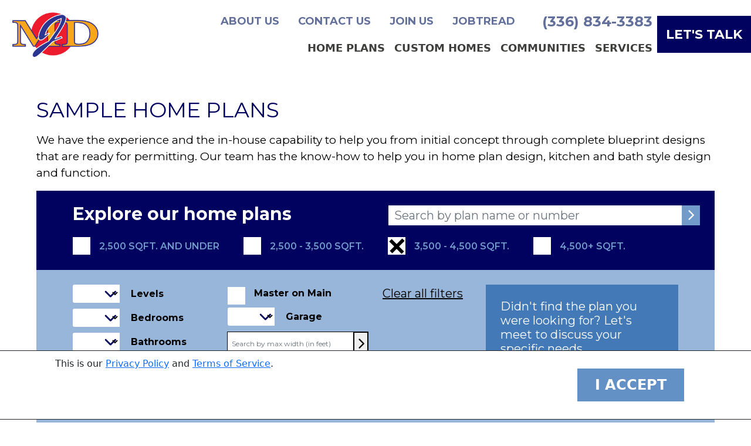

--- FILE ---
content_type: text/html; charset=utf-8
request_url: https://www.mjdevelopers.com/home-plans?keywords=&sqft%5B%5D=%5B3500%2C4500%5D&levels=Not+Selected&bedrooms=Not+Selected&bathrooms=Not+Selected&garage=Not+Selected&maxWidth=
body_size: 5929
content:
<!DOCTYPE html><html lang="en"><head>    <meta http-equiv="Content-Type" content="text/html; charset=UTF-8">    <meta charset="utf-8">    <title>Sample Home Plans</title>    <meta name="viewport" content="width=device-width, initial-scale=1, shrink-to-fit=no">    <meta name="developer" content="Atlantic Webworks">    <meta name=description content="Sample Home Plans, floor plans, custom home building plans in Greensboro, North Carolina.">    <meta name="robots" content="FOLLOW,INDEX">    <meta name="format-detection" content="telephone=no">    <link rel="icon" type="image/png" href="https://www.mjdevelopers.com/themes/mj/img/mjfavicon.ico">    <link rel="stylesheet" href="https://www.mjdevelopers.com/themes/mj/plugins/bootstrap5/scss/custom.css?4&142">
<link rel="stylesheet" href="https://www.mjdevelopers.com/themes/mj/plugins/owlcarousel/css/owl.carousel2.min.css?142">
<link rel="stylesheet" href="https://www.mjdevelopers.com/themes/mj/plugins/meanmenu/css/meanmenu.min.css?142">
<link rel="stylesheet" href="https://www.mjdevelopers.com/themes/mj/css/style.css?142">
<link rel="stylesheet" href="https://www.mjdevelopers.com/themes/mj/css/responsive.css?142">
        <script src="https://kit.fontawesome.com/80adea8c7f.js" crossorigin="anonymous"></script>    
<!-- Global site tag (gtag.js) - Google Analytics -->
<script async src="https://www.googletagmanager.com/gtag/js?id=UA-67091523-2"></script>
<script>
  window.dataLayer = window.dataLayer || [];
  function gtag(){dataLayer.push(arguments);}
  gtag('js', new Date());

  gtag('config', 'UA-67091523-2');
</script>
<!-- HEAD TAG CODE -->
<!-- Google tag (gtag.js) - Google Analytics -->
<script async src="https://www.googletagmanager.com/gtag/js?id=G-R9D79W1WDV"></script>
<script>
  window.dataLayer = window.dataLayer || [];
  function gtag(){dataLayer.push(arguments);}
  gtag('js', new Date());

  gtag('config', 'G-R9D79W1WDV');
</script>


    <script type="application/ld+json">        {            "@context": "https://schema.org",            "@type": "Organization",            "name": "M & J Developers",            "address": {                "@type": "PostalAddress",                "addressLocality": "Greensboro",                "addressRegion": "NC",                "postalCode": "27407",                "streetAddress": "3714 Alliance Drive Suite 300"            },            "telephone": "(336) 580-8499",            "logo": "https:\/\/www.mjdevelopers.com\/themes\/mj\/img\/logo.jpg",            "sameAs":[            ],            "url": "https:\/\/www.mjdevelopers.com"        }    </script></head><body>    <div id="mobile-menu" class="d-none">        <nav>            <ul class="levelTop nav" id="">
<li class="first nav-item dropdown">
<a class="nav-link dropdown-toggle" href="/home-plans" target="_self">Home Plans</a></li>
<li class="nav-item dropdown">
<a class="nav-link dropdown-toggle" href="/custom-homes" target="_self">Custom Homes</a><ul class="levelChild dropdown-menu" id="">
<li class="first">
<a class="nav-link dropdown-toggle" href="/gallery" target="_self">Gallery</a></li>
<li class="last">
<a class="nav-link dropdown-toggle" href="/3d-matterport-gallery" target="_self">3D Gallery</a></li>
</ul>
</li>
<li class="nav-item dropdown">
<a class="nav-link dropdown-toggle" href="/communities" target="_self">Communities</a><ul class="levelChild dropdown-menu" id="">
<li class="first">
<a class="nav-link dropdown-toggle" href="/belews-landing" target="_self">Belews Landing</a></li>
<li class="">
<a class="nav-link dropdown-toggle" href="/bowman-meadows" target="_self">Bowman Meadows</a></li>
<li class="">
<a class="nav-link dropdown-toggle" href="/brooke-meadows" target="_self">Brooke Meadows</a></li>
<li class="">
<a class="nav-link dropdown-toggle" href="/cobb-farm" target="_self">Cobb Farm</a></li>
<li class="">
<a class="nav-link dropdown-toggle" href="/fairgrove-meadows" target="_self">Fairgrove Meadows</a></li>
<li class="">
<a class="nav-link dropdown-toggle" href="/jessup-ridge" target="_self">Jessup Ridge</a></li>
<li class="">
<a class="nav-link dropdown-toggle" href="/madison-meadows" target="_self">Madison Meadows</a></li>
<li class="">
<a class="nav-link dropdown-toggle" href="/old-moores-mill" target="_self">Old Moore's Mill</a></li>
<li class="">
<a class="nav-link dropdown-toggle" href="/sanfords-creek" target="_self">Sanfords Creek</a></li>
<li class="">
<a class="nav-link dropdown-toggle" href="/sapona-west" target="_self">Sapona West</a></li>
<li class="">
<a class="nav-link dropdown-toggle" href="/summit-lakes" target="_self">Summit Lakes</a></li>
<li class="last">
<a class="nav-link dropdown-toggle" href="/the-commons-at-summit-lakes" target="_self">The Commons At Summit Lakes</a></li>
</ul>
</li>
<li class="nav-item dropdown">
<a class="nav-link dropdown-toggle" href="/services" target="_self">Services</a><ul class="levelChild dropdown-menu" id="">
<li class="first">
<a class="nav-link dropdown-toggle" href="/design" target="_self">Design</a></li>
<li class="">
<a class="nav-link dropdown-toggle" href="/advantage-build-available-homes" target="_self">Real Estate</a></li>
<li class="last">
<a class="nav-link dropdown-toggle" href="https://www.advantagesolutionsremodeling.com/" target="_blank">Remodeling</a></li>
</ul>
</li>
<li class="nav-item dropdown">
<a class="nav-link dropdown-toggle" href="/about-us" target="_self">About Us</a><ul class="levelChild dropdown-menu" id="">
<li class="first last">
<a class="nav-link dropdown-toggle" href="/our-process" target="_self">Our Process</a></li>
</ul>
</li>
<li class="nav-item dropdown">
<a class="nav-link dropdown-toggle" href="/contact-us" target="_self">Contact Us</a></li>
<li class="last nav-item dropdown">
<a class="nav-link dropdown-toggle" href="/join-us" target="_self">Join Us</a></li>
</ul>
        </nav>    </div><div id="header-phone-small"><a href="tel:(336) 834-3383" aria-label="Phone link"><i class="fa-light fa-phone-flip"></i></a></div>    <header id="site-header">        <a href="https://www.mjdevelopers.com" id="logo"><img src="https://www.mjdevelopers.com/themes/mj/img/logo5.jpg" alt="M&J Logo" title="M&J"></a>        <a id="header-button" href="request-a-consultation">Let's Talk</a>        <div id="header-right">            <div id="menu-top">                <div id="top-nav">                    <nav>                        <ul class="levelTop nav navbar-right" id="">
<li class="first nav-item dropdown">
<a class="nav-link dropdown-toggle" href="/about-us" target="_self">About Us</a><ul class="levelChild dropdown-menu" id="">
<li class="first last">
<a class="nav-link dropdown-toggle" href="/our-process" target="_self">Our Process</a></li>
</ul>
</li>
<li class="nav-item dropdown">
<a class="nav-link dropdown-toggle" href="/contact-us" target="_self">Contact Us</a></li>
<li class="nav-item dropdown">
<a class="nav-link dropdown-toggle" href="/join-us" target="_self">Join Us</a></li>
<li class="last nav-item dropdown">
<a class="nav-link dropdown-toggle" href="https://www.jobtread.com" target="_blank">Jobtread</a></li>
</ul>
                    </nav>                </div>                <a href="tel:(336) 834-3383" id="header-phone">(336) 834-3383</a>            </div>            <div id="menu-bottom">                <div id="main-nav">                    <nav>                        <ul class="levelTop nav navbar-right" id="">
<li class="first nav-item dropdown">
<a class="nav-link dropdown-toggle" href="/home-plans" target="_self">Home Plans</a></li>
<li class="nav-item dropdown">
<a class="nav-link dropdown-toggle" href="/custom-homes" target="_self">Custom Homes</a><ul class="levelChild dropdown-menu" id="">
<li class="first">
<a class="nav-link dropdown-toggle" href="/gallery" target="_self">Gallery</a></li>
<li class="last">
<a class="nav-link dropdown-toggle" href="/3d-matterport-gallery" target="_self">3D Gallery</a></li>
</ul>
</li>
<li class="nav-item dropdown">
<a class="nav-link dropdown-toggle" href="/communities" target="_self">Communities</a><ul class="levelChild dropdown-menu" id="">
<li class="first">
<a class="nav-link dropdown-toggle" href="/belews-landing" target="_self">Belews Landing</a></li>
<li class="">
<a class="nav-link dropdown-toggle" href="/bowman-meadows" target="_self">Bowman Meadows</a></li>
<li class="">
<a class="nav-link dropdown-toggle" href="/brooke-meadows" target="_self">Brooke Meadows</a></li>
<li class="">
<a class="nav-link dropdown-toggle" href="/cobb-farm" target="_self">Cobb Farm</a></li>
<li class="">
<a class="nav-link dropdown-toggle" href="/fairgrove-meadows" target="_self">Fairgrove Meadows</a></li>
<li class="">
<a class="nav-link dropdown-toggle" href="/jessup-ridge" target="_self">Jessup Ridge</a></li>
<li class="">
<a class="nav-link dropdown-toggle" href="/madison-meadows" target="_self">Madison Meadows</a></li>
<li class="">
<a class="nav-link dropdown-toggle" href="/old-moores-mill" target="_self">Old Moore's Mill</a></li>
<li class="">
<a class="nav-link dropdown-toggle" href="/sanfords-creek" target="_self">Sanfords Creek</a></li>
<li class="">
<a class="nav-link dropdown-toggle" href="/sapona-west" target="_self">Sapona West</a></li>
<li class="">
<a class="nav-link dropdown-toggle" href="/summit-lakes" target="_self">Summit Lakes</a></li>
<li class="last">
<a class="nav-link dropdown-toggle" href="/the-commons-at-summit-lakes" target="_self">The Commons At Summit Lakes</a></li>
</ul>
</li>
<li class="last nav-item dropdown">
<a class="nav-link dropdown-toggle" href="/services" target="_self">Services</a><ul class="levelChild dropdown-menu" id="">
<li class="first">
<a class="nav-link dropdown-toggle" href="/design" target="_self">Design</a></li>
<li class="">
<a class="nav-link dropdown-toggle" href="/real-estate" target="_self">Real Estate</a></li>
<li class="last">
<a class="nav-link dropdown-toggle" href="/remodeling" target="_self">Remodeling</a></li>
</ul>
</li>
</ul>
                    </nav>                </div>            </div>        </div>    </header><div style="clear:both;"></div><div id="alerts"></div>    <div style="clear:both;"></div>    <section id="main-content">        <div class="body-container text-styles">            <div class="row">                <div class="col-lg-12">                    <h1>Sample Home Plans</h1>                                        <p>We have the experience and the in-house capability to help you from initial concept through complete blueprint designs that are ready for permitting. Our team has the know-how to help you in home plan design, kitchen and bath style design and function.</p>                    <form id="filter-form" method="GET" action="https://www.mjdevelopers.com/home-plans#filter-anchor">                        <div id="search-filter-top">                            <div class="row">                                <div class="col-12">                                    <h2>Explore our home plans</h2>                                    <div id="search-filter-bar">                                        <div class="input-group">                                            <label for="keywords" class="d-none">Search</label>                                            <input name="keywords" id="keywords" type="text" class="form-control" placeholder="Search by plan name or number" >                                            <div class="input-group-append">                                                <button type="submit" aria-label="submit button"><i class="fa-solid fa-chevron-right"></i></button>                                            </div>                                        </div>                                    </div>                                </div>                                <div class="col-12">                                    <fieldset>                                        <legend class="d-none">Size</legend>                                                                        <div class="form-check form-check-inline">                                        <label class="form-check-label" for="sqft-checkbox-1">                                            <input name="sqft[]" class="form-check-input" type="checkbox" id="sqft-checkbox-1" value="[0,2500]" >                                            <span class="checkmark"></span>                                            2,500 sqft. and under</label>                                    </div>                                                                        <div class="form-check form-check-inline">                                        <label class="form-check-label" for="sqft-checkbox-2">                                            <input name="sqft[]" class="form-check-input" type="checkbox" id="sqft-checkbox-2" value="[2500,3500]" >                                            <span class="checkmark"></span>                                            2,500 - 3,500 sqft.</label>                                    </div>                                                                        <div class="form-check form-check-inline">                                        <label class="form-check-label" for="sqft-checkbox-3">                                            <input name="sqft[]" class="form-check-input" type="checkbox" id="sqft-checkbox-3" value="[3500,4500]" CHECKED>                                            <span class="checkmark"></span>                                            3,500 - 4,500 sqft.</label>                                    </div>                                                                        <div class="form-check form-check-inline">                                        <label class="form-check-label" for="sqft-checkbox-4">                                            <input name="sqft[]" class="form-check-input" type="checkbox" id="sqft-checkbox-4" value="[4500]" >                                            <span class="checkmark"></span>                                            4,500+ sqft.</label>                                    </div>                                                                        </fieldset>                                </div>                            </div>                        </div>                        <div id="search-filter-bottom">                            <div class="row">                                <div class="col-lg-3">                                    <div class="input-group form-check-inline">                                        <select name="levels" id="levels" class="form-control custom-select">                                            <option value="Not Selected">&nbsp;</option>                                            <option value="1" >1+</option>                                            <option value="2" >2+</option>                                            <option value="3" >3+</option>                                            <option value="4" >4+</option>                                        </select>                                        <label for="levels" class="form-check-label">Levels</label>                                    </div>                                    <div class="input-group form-check-inline">                                        <select name="bedrooms" id="bedrooms" class="form-control custom-select">                                            <option value="Not Selected">&nbsp;</option>                                            <option value="1" >1+</option>                                            <option value="2" >2+</option>                                            <option value="3" >3+</option>                                            <option value="4" >4+</option>                                        </select>                                        <label for="bedrooms" class="form-check-label">Bedrooms</label>                                    </div>                                    <div class="input-group form-check-inline">                                        <select name="bathrooms" id="bathrooms" class="form-control custom-select">                                            <option value="Not Selected">&nbsp;</option>                                            <option value="1" >1+</option>                                            <option value="1.5" >1.5+</option>                                            <option value="2" >2+</option>                                            <option value="2.5" >2.5+</option>                                            <option value="3" >3+</option>                                            <option value="3.5" >3.5+</option>                                            <option value="4" >4+</option>                                            <option value="4.5" >4.5+</option>                                        </select>                                        <label class="form-check-label" for="bathrooms">Bathrooms</label>                                    </div>                                </div>                                <div class="col-lg-3">                                    <div class="form-check custom-check">                                        <label class="form-check-label" for="master-checkbox">                                            <input name="master" class="form-check-input" type="checkbox" id="master-checkbox" value="Yes" >                                            <span class="checkmark"></span>                                            Master on Main</label>                                    </div>                                    <div class="input-group form-check-inline">                                        <select name="garage" id="garage" class="form-control custom-select">                                            <option value="Not Selected">&nbsp;</option>                                            <option value="1" >1+ Car</option>                                            <option value="2" >2+ Car</option>                                            <option value="3" >3+ Car</option>                                            <option value="4" >4+ Car</option>                                        </select>                                        <label for="garage" class="form-check-label">Garage</label>                                    </div>                                    <div class="input-group max-width-search">                                        <label for="maxWidth" class="d-none">Max Width</label>                                        <input name="maxWidth"  id="maxWidth" type="number" class="form-control" placeholder="Search by max width (in feet)" >                                        <div class="input-group-append">                                            <button type="submit" aria-label="max width submit button"><i class="fa-solid fa-chevron-right"></i></button>                                        </div>                                    </div>                                </div>                                <div class="col-lg-2">                                    <a href="https://www.mjdevelopers.com/home-plans" id="clear-filters">Clear all filters</a>                                </div>                                <div class="col-lg-4">                                    <a href="https://www.mjdevelopers.com/request-a-consultation" id="custom-plan">Didn't find the plan you were looking for? Let's meet to discuss your specific needs.<span>Create Custom Plan <i class="fa-solid fa-chevron-right"></i></span></a>                                </div>                            </div>                        </div>                    </form>                </div>            </div>            <div id="filter-anchor"></div>                        <div id="pagination" class="text-center mb-4">                                <a data-test="" class="disabled" aria-label="previous-button"><i class="fa-solid fa-chevron-left"></i></a> 1 of 4 <a aria-label="next-button" href="https://www.mjdevelopers.com/home-plans?keywords=&sqft%5B%5D=%5B3500%2C4500%5D&levels=Not+Selected&bedrooms=Not+Selected&bathrooms=Not+Selected&garage=Not+Selected&maxWidth=&page=2"><i class="fa-solid fa-chevron-right"></i></a>            </div>                        <div class="row">                                    <div class="col-md-4 mb-4">                        <div class="home-search-block">                            <img loading="lazy" width="577" height="385" class="property-image" src="https://www.mjdevelopers.com/uploads/2912happyhill-102.jpg"  data-link="https://www.mjdevelopers.com/the-hills-ii?keywords=&sqft%5B%5D=%5B3500%2C4500%5D&levels=Not+Selected&bedrooms=Not+Selected&bathrooms=Not+Selected&garage=Not+Selected&maxWidth=" alt="The Hills II Front" title="The Hills II Front title">                            <div class="home-search-block-text">                                <div class="row">                                    <div class="col-12">                                        <h2>The Hills II</h2>                                        <h3>Plan #2912-HAPP</h3>                                    </div>                                </div>                                <div class="row">                                    <div class="col-md-6 align-self-end">                                        3502 sqft                                    </div>                                    <div class="col-md-6 align-self-end">                                        4 bedroom<br>4 bath                                    </div>                                </div>                            </div>                            <a href="https://www.mjdevelopers.com/the-hills-ii?keywords=&sqft%5B%5D=%5B3500%2C4500%5D&levels=Not+Selected&bedrooms=Not+Selected&bathrooms=Not+Selected&garage=Not+Selected&maxWidth=">Details <i class="fa-solid fa-chevron-right"></i></a>                        </div>                    </div>                                    <div class="col-md-4 mb-4">                        <div class="home-search-block">                            <img loading="lazy" width="577" height="385" class="property-image" src="https://www.mjdevelopers.com/uploads/planpicmodel-5.jpg"  data-link="https://www.mjdevelopers.com/the-edwardia?keywords=&sqft%5B%5D=%5B3500%2C4500%5D&levels=Not+Selected&bedrooms=Not+Selected&bathrooms=Not+Selected&garage=Not+Selected&maxWidth=" alt="The Edwardia Front" title="The Edwardia Front title">                            <div class="home-search-block-text">                                <div class="row">                                    <div class="col-12">                                        <h2>The Edwardia</h2>                                        <h3>Plan #175-CRIM</h3>                                    </div>                                </div>                                <div class="row">                                    <div class="col-md-6 align-self-end">                                        3516 sqft                                    </div>                                    <div class="col-md-6 align-self-end">                                        3 bedroom<br>3 bath                                    </div>                                </div>                            </div>                            <a href="https://www.mjdevelopers.com/the-edwardia?keywords=&sqft%5B%5D=%5B3500%2C4500%5D&levels=Not+Selected&bedrooms=Not+Selected&bathrooms=Not+Selected&garage=Not+Selected&maxWidth=">Details <i class="fa-solid fa-chevron-right"></i></a>                        </div>                    </div>                                    <div class="col-md-4 mb-4">                        <div class="home-search-block">                            <img loading="lazy" width="577" height="385" class="property-image" src="https://www.mjdevelopers.com/uploads/3717brookscrest-100-1.jpg"  data-link="https://www.mjdevelopers.com/the-brookes-iii1?keywords=&sqft%5B%5D=%5B3500%2C4500%5D&levels=Not+Selected&bedrooms=Not+Selected&bathrooms=Not+Selected&garage=Not+Selected&maxWidth=" alt="The Brookes III Front" title="The Brookes III Front title">                            <div class="home-search-block-text">                                <div class="row">                                    <div class="col-12">                                        <h2>The Brookes III</h2>                                        <h3>#3717 BROOK</h3>                                    </div>                                </div>                                <div class="row">                                    <div class="col-md-6 align-self-end">                                        3528 sqft                                    </div>                                    <div class="col-md-6 align-self-end">                                        4 bedroom<br>3 bath                                    </div>                                </div>                            </div>                            <a href="https://www.mjdevelopers.com/the-brookes-iii1?keywords=&sqft%5B%5D=%5B3500%2C4500%5D&levels=Not+Selected&bedrooms=Not+Selected&bathrooms=Not+Selected&garage=Not+Selected&maxWidth=">Details <i class="fa-solid fa-chevron-right"></i></a>                        </div>                    </div>                                    <div class="col-md-4 mb-4">                        <div class="home-search-block">                            <img loading="lazy" width="577" height="385" class="property-image" src="https://www.mjdevelopers.com/uploads/picture1-1.png"  data-link="https://www.mjdevelopers.com/the-starboard-ii?keywords=&sqft%5B%5D=%5B3500%2C4500%5D&levels=Not+Selected&bedrooms=Not+Selected&bathrooms=Not+Selected&garage=Not+Selected&maxWidth=" alt="The Starboard II Front" title="The Starboard II Front title">                            <div class="home-search-block-text">                                <div class="row">                                    <div class="col-12">                                        <h2>The Starboard II</h2>                                        <h3>Plan #127-STA</h3>                                    </div>                                </div>                                <div class="row">                                    <div class="col-md-6 align-self-end">                                        3536 sqft                                    </div>                                    <div class="col-md-6 align-self-end">                                        3 bedroom<br>3.5 bath                                    </div>                                </div>                            </div>                            <a href="https://www.mjdevelopers.com/the-starboard-ii?keywords=&sqft%5B%5D=%5B3500%2C4500%5D&levels=Not+Selected&bedrooms=Not+Selected&bathrooms=Not+Selected&garage=Not+Selected&maxWidth=">Details <i class="fa-solid fa-chevron-right"></i></a>                        </div>                    </div>                                    <div class="col-md-4 mb-4">                        <div class="home-search-block">                            <img loading="lazy" width="577" height="385" class="property-image" src="https://www.mjdevelopers.com/uploads/8313fairgrovechurch-101.jpg"  data-link="https://www.mjdevelopers.com/the-bowman-ii?keywords=&sqft%5B%5D=%5B3500%2C4500%5D&levels=Not+Selected&bedrooms=Not+Selected&bathrooms=Not+Selected&garage=Not+Selected&maxWidth=" alt="The Bowman II Front" title="The Bowman II Front title">                            <div class="home-search-block-text">                                <div class="row">                                    <div class="col-12">                                        <h2>The Bowman II</h2>                                        <h3>#8313-Fair</h3>                                    </div>                                </div>                                <div class="row">                                    <div class="col-md-6 align-self-end">                                        3557 sqft                                    </div>                                    <div class="col-md-6 align-self-end">                                        4 bedroom<br>3 bath                                    </div>                                </div>                            </div>                            <a href="https://www.mjdevelopers.com/the-bowman-ii?keywords=&sqft%5B%5D=%5B3500%2C4500%5D&levels=Not+Selected&bedrooms=Not+Selected&bathrooms=Not+Selected&garage=Not+Selected&maxWidth=">Details <i class="fa-solid fa-chevron-right"></i></a>                        </div>                    </div>                                    <div class="col-md-4 mb-4">                        <div class="home-search-block">                            <img loading="lazy" width="577" height="385" class="property-image" src="https://www.mjdevelopers.com/uploads/willowfront.jpg"  data-link="https://www.mjdevelopers.com/the-willow?keywords=&sqft%5B%5D=%5B3500%2C4500%5D&levels=Not+Selected&bedrooms=Not+Selected&bathrooms=Not+Selected&garage=Not+Selected&maxWidth=" alt="The Willow Front" title="The Willow Front title">                            <div class="home-search-block-text">                                <div class="row">                                    <div class="col-12">                                        <h2>The Willow</h2>                                        <h3>Plan #7113-RAE</h3>                                    </div>                                </div>                                <div class="row">                                    <div class="col-md-6 align-self-end">                                        3579 sqft                                    </div>                                    <div class="col-md-6 align-self-end">                                        4 bedroom<br>4.5 bath                                    </div>                                </div>                            </div>                            <a href="https://www.mjdevelopers.com/the-willow?keywords=&sqft%5B%5D=%5B3500%2C4500%5D&levels=Not+Selected&bedrooms=Not+Selected&bathrooms=Not+Selected&garage=Not+Selected&maxWidth=">Details <i class="fa-solid fa-chevron-right"></i></a>                        </div>                    </div>                                    <div class="col-md-4 mb-4">                        <div class="home-search-block">                            <img loading="lazy" width="577" height="385" class="property-image" src="https://www.mjdevelopers.com/uploads/7102raefarms-100-3.jpg"  data-link="https://www.mjdevelopers.com/the-mill-ii?keywords=&sqft%5B%5D=%5B3500%2C4500%5D&levels=Not+Selected&bedrooms=Not+Selected&bathrooms=Not+Selected&garage=Not+Selected&maxWidth=" alt="The Mill II Front" title="The Mill II Front title">                            <div class="home-search-block-text">                                <div class="row">                                    <div class="col-12">                                        <h2>The Mill II</h2>                                        <h3>Plan# 7102-MM</h3>                                    </div>                                </div>                                <div class="row">                                    <div class="col-md-6 align-self-end">                                        3590 sqft                                    </div>                                    <div class="col-md-6 align-self-end">                                        4 bedroom<br>4 bath                                    </div>                                </div>                            </div>                            <a href="https://www.mjdevelopers.com/the-mill-ii?keywords=&sqft%5B%5D=%5B3500%2C4500%5D&levels=Not+Selected&bedrooms=Not+Selected&bathrooms=Not+Selected&garage=Not+Selected&maxWidth=">Details <i class="fa-solid fa-chevron-right"></i></a>                        </div>                    </div>                                    <div class="col-md-4 mb-4">                        <div class="home-search-block">                            <img loading="lazy" width="577" height="385" class="property-image" src="https://www.mjdevelopers.com/uploads/3477country-100.jpg"  data-link="https://www.mjdevelopers.com/the-pine?keywords=&sqft%5B%5D=%5B3500%2C4500%5D&levels=Not+Selected&bedrooms=Not+Selected&bathrooms=Not+Selected&garage=Not+Selected&maxWidth=" alt="The Pine Front " title="The Pine Front title">                            <div class="home-search-block-text">                                <div class="row">                                    <div class="col-12">                                        <h2>The Pine</h2>                                        <h3>#3477-CL</h3>                                    </div>                                </div>                                <div class="row">                                    <div class="col-md-6 align-self-end">                                        3624 sqft                                    </div>                                    <div class="col-md-6 align-self-end">                                        3 bedroom<br>4.5 bath                                    </div>                                </div>                            </div>                            <a href="https://www.mjdevelopers.com/the-pine?keywords=&sqft%5B%5D=%5B3500%2C4500%5D&levels=Not+Selected&bedrooms=Not+Selected&bathrooms=Not+Selected&garage=Not+Selected&maxWidth=">Details <i class="fa-solid fa-chevron-right"></i></a>                        </div>                    </div>                                    <div class="col-md-4 mb-4">                        <div class="home-search-block">                            <img loading="lazy" width="577" height="385" class="property-image" src="https://www.mjdevelopers.com/uploads/229eagle-100.jpg"  data-link="https://www.mjdevelopers.com/the-west-ii?keywords=&sqft%5B%5D=%5B3500%2C4500%5D&levels=Not+Selected&bedrooms=Not+Selected&bathrooms=Not+Selected&garage=Not+Selected&maxWidth=" alt="The West II Front" title="The West II Front title">                            <div class="home-search-block-text">                                <div class="row">                                    <div class="col-12">                                        <h2>The West II</h2>                                        <h3>#229-EAG</h3>                                    </div>                                </div>                                <div class="row">                                    <div class="col-md-6 align-self-end">                                        3633 sqft                                    </div>                                    <div class="col-md-6 align-self-end">                                        4 bedroom<br>3.5 bath                                    </div>                                </div>                            </div>                            <a href="https://www.mjdevelopers.com/the-west-ii?keywords=&sqft%5B%5D=%5B3500%2C4500%5D&levels=Not+Selected&bedrooms=Not+Selected&bathrooms=Not+Selected&garage=Not+Selected&maxWidth=">Details <i class="fa-solid fa-chevron-right"></i></a>                        </div>                    </div>                            </div>                        <div id="pagination" class="text-center">                                <a data-test="" class="disabled" aria-label="previous-button"><i class="fa-solid fa-chevron-left"></i></a> 1 of 4 <a aria-label="next-button" href="https://www.mjdevelopers.com/home-plans?keywords=&sqft%5B%5D=%5B3500%2C4500%5D&levels=Not+Selected&bedrooms=Not+Selected&bathrooms=Not+Selected&garage=Not+Selected&maxWidth=&page=2"><i class="fa-solid fa-chevron-right"></i></a>            </div>                    </div>    </section>        <footer>        <div class="body-container text-styles">            <div class="row d-none d-xl-flex">                <div class="col-xl-3">                    <div class="row">                        <div class="col-xl-6">                            <ul class="levelTop footer-menu" id="">
<li class="first">
<a class="" href="https://www.mjdevelopers.com/" target="_self">Home</a></li>
<li class="">
<a class="" href="/about-us" target="_self">About Us</a></li>
<li class="">
<a class="" href="/contact-us" target="_self">Contact Us</a></li>
<li class="">
<a class="" href="/join-us" target="_self">Join Us</a></li>
<li class="last">
<a class="" href="https://www.jobtread.com" target="_blank">Jobtread</a></li>
</ul>
                        </div>                        <div class="col-xl-6">                            <ul class="levelTop footer-menu" id="">
<li class="first">
<a class="" href="/home-plans" target="_self">Home Plans</a></li>
<li class="">
<a class="" href="/custom-homes" target="_self">Custom Homes</a></li>
<li class="">
<a class="" href="/communities" target="_self">Communities</a></li>
<li class="">
<a class="" href="/services" target="_self">Services</a></li>
<li class="">
<a class="" href="/online-tools" target="_self">Online Tools</a></li>
<li class="last">
<a class="" href="/site-map" target="_self">Site Map</a></li>
</ul>
                        </div>                        <div class="col-xl-12">                            <p id="copy">&copy; 2026 M&J Developers, All Rights Reserved.<br><a href="https://www.atlanticwebworks.com" target="_blank">Website designed and developed by Atlantic Webworks</a></p>                        </div>                    </div>                </div>                <div class="col-xl-5">                    <div class="row footer-info">                        <div class="col-xl-6">                            <div id="footer-contact">                                <p>M & J Developers<br>3714 Alliance Drive<br>Suite 300<br>Greensboro, NC 27407</p>                            </div>                        </div>                        <div class="col-xl-6">                            <div>                                <p>SALES: <a href="tel:3366017259">(336) 601-7259</a> Joe<br>SALES: <a href="tel:3395873673">(336) 587-3673</a> Tony<br>OFFICE: <a href="tel:3368343383">(336) 834-3383</a><br>FAX: (336) 834-3392</p>                            </div>                        </div>                        <div class="col-xl-12">                            <ul class="footer-icons">                                                                    <li><a href="https://www.nahb.org/" target="_blank"><img src="https://www.mjdevelopers.com/uploads/nahb-icon.png" alt="National Association of Home Builders Logo" title=""></a></li>                                                                    <li><a href="https://aibd.org/" target="_blank"><img src="https://www.mjdevelopers.com/uploads/aibd-icon.png" alt="American Institute of Building Design" title=""></a></li>                                                                    <li><a href="https://www.houzz.com/" target="_blank"><img src="https://www.mjdevelopers.com/uploads/houzz-logo.png" alt="Houzz Logo" title=""></a></li>                                                                    <li><a href="https://www.energystar.gov/" target="_blank"><img src="https://www.mjdevelopers.com/uploads/energy-star-logo.png" alt="Energy Start Logo" title=""></a></li>                                                                    <li><a href="https://www.bbb.org/" target="_blank"><img src="https://www.mjdevelopers.com/uploads/bbb-logo.png" alt="BBB Logo" title=""></a></li>                                                            </ul>                        </div>                    </div>                </div>                <div class="col-xl-4">                    <div class="row">                        <div class="col-xl-12">                            <a href="request-a-consultation" class="footer-button">Request a Consultation <i class="fa-solid fa-chevron-right"></i></a>                        </div>                        <div class="col-xl-7">                            <ul class="footer-social">                                                                    <li><a href="https://www.facebook.com/people/M-J-Developers/100057557122246/" target="_blank" aria-label="Facebook Link"><i class="fa-brands fa-facebook"></i></a></li>                                                                    <li><a href="https://www.instagram.com/mandjdevelopers/" target="_blank" aria-label="Instagram Link"><i class="fa-brands fa-instagram"></i></a></li>                                                                    <li><a href="https://www.houzz.com/professionals/home-builders/m-and-j-developers-inc-pfvwus-pf~154111275" target="_blank" aria-label="Houzz Link"><i class="fa-brands fa-houzz"></i></i></a></li>                                                            </ul>                        </div>                        <div class="col-xl-5">                            <ul class="footer-logos">                                                                    <li><a href="https://www.jobtread.com" target="_blank"><img src="https://www.mjdevelopers.com/uploads/jobby.jpg" alt="Jobtread Logo" title="Jobtread"></a></li>                                                            </ul>                        </div>                    </div>                </div>            </div>            <div class="d-block d-xl-none">                <ul class="footer-icons">                                            <li><a href="https://www.nahb.org/" target="_blank"><img src="https://www.mjdevelopers.com/uploads/nahb-icon.png" alt="National Association of Home Builders Logo" title=""></a></li>                                            <li><a href="https://aibd.org/" target="_blank"><img src="https://www.mjdevelopers.com/uploads/aibd-icon.png" alt="American Institute of Building Design" title=""></a></li>                                            <li><a href="https://www.houzz.com/" target="_blank"><img src="https://www.mjdevelopers.com/uploads/houzz-logo.png" alt="Houzz Logo" title=""></a></li>                                            <li><a href="https://www.energystar.gov/" target="_blank"><img src="https://www.mjdevelopers.com/uploads/energy-star-logo.png" alt="Energy Start Logo" title=""></a></li>                                            <li><a href="https://www.bbb.org/" target="_blank"><img src="https://www.mjdevelopers.com/uploads/bbb-logo.png" alt="BBB Logo" title=""></a></li>                                    </ul>                <ul class="footer-logos">                                            <li><a href="https://www.jobtread.com" target="_blank"><img src="https://www.mjdevelopers.com/uploads/jobby.jpg" alt="Jobtread Logo" title="Jobtread"></a></li>                                    </ul>                <ul class="footer-social">                                        <li><a href="https://www.facebook.com/people/M-J-Developers/100057557122246/" target="_blank" aria-label="Facebook Link small"><i class="fa-brands fa-facebook"></i></a></li>                                        <li><a href="https://www.instagram.com/mandjdevelopers/" target="_blank" aria-label="Instagram Link small"><i class="fa-brands fa-instagram"></i></a></li>                                            <li><a href="https://www.houzz.com/professionals/home-builders/m-and-j-developers-inc-pfvwus-pf~154111275" target="_blank" aria-label="Houzz Link"><i class="fa-brands fa-houzz"></i></i></a></li>                                    </ul>                <a href="" class="footer-button">Request a Consultation <i class="fa-solid fa-chevron-right"></i></a>                <div id="footer-menu-button">                    <a onClick="showFooter()" id="show-footer-button"><i class="fa fa-bars" aria-hidden="true"></i></a>                    <a onClick="hideFooter()" id="hide-footer-button">X</a>                </div>                <div id="footer-inside">                    <ul class="levelTop footer-menu" id="">
<li class="first">
<a class="" href="https://www.mjdevelopers.com/" target="_self">Home</a></li>
<li class="">
<a class="" href="/about-us" target="_self">About Us</a></li>
<li class="">
<a class="" href="/contact-us" target="_self">Contact Us</a></li>
<li class="">
<a class="" href="/join-us" target="_self">Join Us</a></li>
<li class="last">
<a class="" href="https://www.jobtread.com" target="_blank">Jobtread</a></li>
</ul>
                    <ul class="levelTop footer-menu" id="">
<li class="first">
<a class="" href="/home-plans" target="_self">Home Plans</a></li>
<li class="">
<a class="" href="/custom-homes" target="_self">Custom Homes</a></li>
<li class="">
<a class="" href="/communities" target="_self">Communities</a></li>
<li class="">
<a class="" href="/services" target="_self">Services</a></li>
<li class="">
<a class="" href="/online-tools" target="_self">Online Tools</a></li>
<li class="last">
<a class="" href="/site-map" target="_self">Site Map</a></li>
</ul>
                    <p>M & J Developers<br>3714 Alliance Drive<br>Suite 300<br>Greensboro, NC 27407</p>                    <p>SALES: <a href="tel:3366017259">(336) 601-7259</a> Joe<br>SALES: <a href="tel:3395873673">(336) 587-3673</a> Tony<br>OFFICE: <a href="tel:3368343383">(336) 834-3383</a><br>FAX: (336) 834-3392</p>                </div>                <a href="tel:(336) 834-3383" id="footer-phone-small" aria-label="footer phone link small"><i class="fa-light fa-phone-flip"></i></a>            </div>        </div>    </footer>    <div id="usage_policy_message">
    <div class="container">
        <div class="row">
            <div class="col-md-9">
                This is our <a href="/privacy-policy" target="_self">Privacy Policy</a> and <a href="/terms-of-service" target="_self">Terms of Service</a>.
            </div>
            <div class="col-md-3">
                <a id="usage_policy_accept" class="usage_policy_accept btn btn-primary btn-lg btn-block">I ACCEPT</a>
            </div>
        </div>
    </div>
</div>    <script>    var relativeUrl="";    var baseUrl="https://www.mjdevelopers.com";    // Example starter JavaScript for disabling form submissions if there are invalid fields    (function() {        'use strict';        window.addEventListener('load', function() {            // Fetch all the forms we want to apply custom Bootstrap validation styles to            var forms = document.getElementsByClassName('needs-validation');            // Loop over them and prevent submission            var validation = Array.prototype.filter.call(forms, function(form) {                form.addEventListener('submit', function(event) {                    if (form.checkValidity() === false) {                        event.preventDefault();                        event.stopPropagation();                        AlertAdd('Please complete all required fields before submitting.','error');                        $('.collapse').addClass('show');                    } else {                        $('#workingSpinner').show();                    }                    form.classList.add('was-validated');                }, false);            });        }, false);    })();    function AlertAdd(content,type){        $.get(baseUrl+'/components/alerts/'+type+".php", function(data) {            var str = data;            $('#alerts').append(str.replace('[CONTENT]',content));        });    }</script><script src="//code.jquery.com/jquery-1.11.1.min.js?772966"></script>
<script src="https://www.mjdevelopers.com/themes/mj/plugins/owlcarousel/js/owl.carousel2.min.js?772966"></script>
<script src="https://www.mjdevelopers.com/themes/mj/plugins/meanmenu/js/jquery.meanmenu.min.js?772966"></script>
        <script src="https://cdn.jsdelivr.net/npm/bootstrap@5.0.2/dist/js/bootstrap.bundle.min.js" integrity="sha384-MrcW6ZMFYlzcLA8Nl+NtUVF0sA7MsXsP1UyJoMp4YLEuNSfAP+JcXn/tWtIaxVXM" crossorigin="anonymous"></script>        <script src="https://www.google.com/recaptcha/api.js" async="" defer=""></script>            <script>                jQuery(document).ready(function () {                    jQuery('#mobile-menu nav').meanmenu({                        meanMenuOpen: '<i class="fa fa-bars" aria-hidden="true"></i>',                        meanMenuContainer: 'body',                        meanScreenWidth: '1199',                        meanRevealPosition: 'left'                    });                });                                $(document).ready(function(){                    $("#hide-footer-button").click(function(){                        $("#footer-inside").slideUp();                        document.getElementById('hide-footer-button').style.display = 'none';                        document.getElementById('show-footer-button').style.display = 'block';                    });                    $("#show-footer-button").click(function(){                        $("#footer-inside").slideDown();                        document.getElementById('hide-footer-button').style.display = 'block';                        document.getElementById('show-footer-button').style.display = 'none';                        $('html, body').animate({scrollTop: $(document).height()}, 'slow');                    });                });        </script>    
    <script type="text/javascript">          $(function(){            $('.form-check-input').on('change',function(){                $('#filter-form').submit();            });        });        $(document).ready(function() {            $('.custom-select').on('change', function() {                $('#filter-form').submit();            });        });                    $(".property-image").on("click", function(){            var dataLink = $(this).attr("data-link");            window.location.href=dataLink;        });    </script>

        <script>

                var p = document.getElementsByClassName("usage_policy_accept");
                for(var i=0; i<p.length; i++){
                    p[i].onclick = function(){
                        var json = $.getJSON("/ajax/usage_policy_accept.php");
                        var x = document.getElementById("usage_policy_message");
                        x.style.display = "none";
                    }
                }
            </script>
        


</body></html>

--- FILE ---
content_type: text/css
request_url: https://www.mjdevelopers.com/themes/mj/css/style.css?142
body_size: 3789
content:
/* CSS Document */
@import url('https://fonts.googleapis.com/css2?family=Montserrat:ital,wght@0,300;0,400;0,600;0,700;0,800;1,400;1,700&display=swap');

/* Start Navigation */
#mean-container{
	display:block;
	position:relative;
	clear:both;
}
.mean-container .mean-bar{
	background:#fff;
	display:block;
}
.mean-container a.meanmenu-reveal span{
	background:#000;
}
.mean-container a.meanmenu-reveal{
	color:#000;
	font-size: 18px;
	text-indent: 0;
	display: flex;
	font-weight:300;
}
.mean-container a.meanmenu-reveal svg{
	margin-left:10px;
}
.mean-nav .collapse{
	border:none;
}
.mean-container .mean-nav ul li a{
	background: #01015f;
}
.mean-container .mean-nav ul{
	position:relative;
	top:0;
}
.dropdown-toggle::after{
	display:none;
}
/* End Navigation */
.row{
	margin-left:0;
	margin-right:0;
}
/* HEADER */
header{
	padding:0px;
	display:block;
	position:relative;
}
#logo{
	max-width:200px;
	width:100%;
	display:block;
	margin:10px 0px 10px 50px;
	float:left;
}
#logo img{
	width:100%;
}
#header-button{
	display:inline-block;
	float:right;
	font-weight:800;
	text-decoration:none;
	background:#01015f;
	color:#fff;
	text-transform: uppercase;
	font-size:30px;
	padding:15px 45px;
	margin-top:27px;
	font-family:'Montserrat', sans-serif;
}
#header-button:hover{
	background:#000;
}
#header-right{
	display:inline-block;
	float:right;
	text-align:right;
}
#menu-top{
	position:relative;
	display:flex;
	justify-content: right;
	align-items:center;
	margin-top:15px;
	padding-right:8px;
	font-family:'Montserrat', sans-serif;
	margin-bottom:10px;
}
#menu-bottom{
	
}
#header-phone{
	display:inline-block;
	color:#62709b;
	text-decoration:none;
	font-weight:700;
	font-size:24px;
}
#header-phone:hover{
	text-decoration:none;
	cursor:text;
}
#top-nav{
	position:relative;
	display:inline-block;
	margin-right:30px;
}
#top-nav ul.nav > .dropdown{
	padding:0 !important;
	margin:0;
}
#top-nav ul.nav > .dropdown > a{
	color:#62709b;
	font-size:18px;
	text-transform: uppercase;
	font-weight:700;
}
#top-nav ul.nav > .dropdown > a:hover{
	text-decoration: underline;
	color:#01015f;
}
#top-nav ul.dropdown-menu{
	border:none;
	background:#c9d9eb;
	border-radius:0;
	padding:0;
}
#top-nav ul.dropdown-menu a{
	text-decoration:none;
	color:#01015f;
	font-weight:700;
	text-transform: uppercase;
	padding:5px 15px;
	display:block;
}
#top-nav ul.dropdown-menu a:hover{
	text-decoration:none;
	color:#fff;
	background:#01015f;
}
#header-bottom{
	position:absolute;
	display:block;
	right:0;
	top:75px;
}
#main-nav{
	position:relative;
	display:inline-block;
}
#main-nav ul.nav > .dropdown{
	padding:0 !important;
	margin:0;
}
#main-nav ul.nav > .dropdown > a{
	color:#3e3e3d;
	font-size:20px;
	text-transform: uppercase;
	font-weight:700;
	padding:8px;
}
#main-nav ul.nav > .dropdown > a:hover{
	color:#01015f;
	text-decoration: underline;
}
#main-nav ul.dropdown-menu{
	border:none;
	background:#c9d9eb;
	border-radius:0;
	padding:0;
}
#main-nav ul.dropdown-menu a{
	text-decoration:none;
	color:#01015f;
	font-weight:700;
	text-transform: uppercase;
	padding:5px 15px;
	display:block;
	font-size:20px;
}
#main-nav ul.dropdown-menu a:hover{
	text-decoration:none;
	color:#fff;
	background:#01015f;
}
#hero-area{
    display:block;
    position:relative;
}
#hero-area > img{
	width:100%;
	height: auto;
}

/* TYPOGRAPHY */
.body-container{
	display:block;
	max-width:1920px;
	width:100%;
	margin:0 auto;
	position:relative;
}
.grecaptcha-badge {
	width: 70px !important;
	left: 4px;
}
.text-styles{
	font-size:24px;
	color:#000;
	font-family:'Montserrat', sans-serif;
}
.text-styles h1{
  color:#01015f;
  font-weight:400;
  font-size:60px;
  line-height:1em;
  margin-bottom:20px;
	text-transform:uppercase;
}
.text-styles h3{
  color:#01015f;
  font-weight:400;
  font-size:48px;
	margin-bottom:20px;
	text-transform:uppercase;
	line-height: 1em;
}
.text-styles h2{
	font-size:36px;
	font-weight:600;
	color:#4c60ac;
	line-height: 1em;
}
.text-styles h4, #home-plans-options h2, #home-communities h2{
	font-size:33px;
	/*color:#719bcb;*/
	color: #6391C5;
	font-weight:600;
}
.text-styles h5, #search-filter-top h2{
	font-size:30px;
	font-weight:700;
	color:#01015f;
}
.text-styles h6{
	font-size:30px;
	font-weight:400;
	color:#719bcb;
}
.text-styles h7{
	font-size:24px;
	font-weight:700;
	color:#01015f;
	text-transform: uppercase;
}
.text-styles ul{
	list-style:none;
	padding:0;
}
.text-styles ul li{
	background:url('../img/bullet.png') no-repeat 0px 16px;
	padding-left:15px;
}
.text-styles a {
	/*color: #719bcb;*/
	color: #6391C5;
	text-decoration:none;
}
.text-styles a.hover{
	text-decoration:underline;
}
.white-button{
	/*color:#719bcb;*/
	color: #6391C5!important;
	font-size:24px;
	font-weight:700;
	text-transform:uppercase;
	border:2px solid #838282;
	border-radius:2px;
	padding:20px 30px;
	display:inline-block;
	background:#fff;
	margin-bottom: 15px;
}
.white-button:hover{
	background: #0a0a65;
	color: #fff!important;
}
.btn, .btn-default, a.btn-default, .btn-primary, a.btn-primary{
	float:right;
	display:block;
	background: #6391c5;
	font-size:24px;
	color:#fff;
	font-weight:700;
	text-decoration:none;
	text-transform: uppercase;
	margin:20px;
	padding:10px 30px;
	border-radius:0px;
	border:none;
}
.btn-default:hover, a.btn-default:hover, .btn-primary:hover, a.btn-primary:hover{
	background:#000;
	color:#522973;
}

#footer-inside{
	display:none;
}

/* FORM */
.form-label{
	font-size:18px;
	margin-bottom:0;
	color:#000;
	font-weight:700
}
.form-control, .form-select{
	background:#fff;
	border-color:#000;
	color:#000;
	border-radius:3px;
	border-width:1px;
}
.form-check.checkbox{
	padding-left: 0;
	padding-top: 15px;
}
.form-check-label{
	font-size: 18px;
	margin-bottom: 0;
	color: #000;
	font-weight: 700;
}
#form-band .form-control, #form-band .form-select {
	font-size: 22px;
	margin-bottom: 4px;
}
.input-group-append button{
	-webkit-appearance: none;
	-moz-appearance: none;
	appearance: none;
	background:rgb(239, 239, 239);
	color:#000;
	border-color:#000;
}

/* MAIN CONTENT */
#main-content{
	padding:50px;
}
.sidebar-img{
	max-width:1000px;
	display:block;
	margin:10px auto;
	width:100%;
}

#subsection-content{
	display:block;
	margin:50px 0;
	background: linear-gradient(0deg, rgba(255,255,255,1) 0%, rgba(227,235,245,1) 100%);
	padding:50px;
}
#subsection-sidebar{
	background:#719bcb;
	color:#fff;
	font-weight:700;
	width:calc(100% - 50px);
	display:block;
	padding:20px;
}
#subsection-sidebar img{
	width:100%;
}

#form-band{
	display:block;
	background:#d9e4f1;
	padding:50px;
}
.shadow-bottom{
	background: linear-gradient(0deg, rgba(240,240,240,1) 0%, rgba(255,255,255,1) 10%);
}

/* RESPONSIVE YOUTUBE EMBED */
.videoWrapper, #homeIframe {
	position: relative;
	padding-bottom: 56.25%; /* 16:9 */
	padding-top: 25px;
	height: 0;
	margin-top:20px;
	margin-bottom:20px;
}
.videoWrapper iframe, #homeIframe iframe{
	position: absolute;
	top: 0;
	left: 0;
	width: 100%;
	height: 100%;
}

.hbspt-form iframe{
	width:100% !important;
}

/* COMMUNITY DETAIL PAGE */
.text-styles h2.community-subheading{
	font-size:30px;
	color:#7f7f81;
	margin-bottom:35px;
}
a.community-details-link{
	display:block;
	color:#000;
}
a.community-details-link svg{
	color:#719bcb;
}
#community-content{
	padding:50px;
}
#google-map iframe{
	width:100% !important;
}

/* ABOUT US PAGE */
.about-sidebar{
	max-width:700px;
	width:100%;
	display:block;
	margin:5px auto;
}
.about-sidebar h2{
	font-size:30px;
}
.about-sidebar-link{
    display:block;
    max-width:400px;
    width:100%;
    margin:10px auto;
    border:2px solid #838282;
    border-radius:2px;
    padding:10px;
    background:#fff;
    height:100%;
}
.about-sidebar-link img{
    width:100%;
    margin-bottom:15px;
	height: auto;
}
.about-sidebar-link span{
    color:#5c5b5b;
    text-transform: uppercase;
    font-size:24px;
    font-weight:700;
}
#team-band{
	background: linear-gradient(0deg, rgba(240,240,240,1) 0%, rgba(255,255,255,1) 10%, rgba(255,255,255,1) 35%, rgba(227,236,245,1) 100%);
	padding:50px;
}
#team-band h2{
	margin-bottom:50px;
}
.team-img{
	max-width:150px;
	width:100%;
	height: auto;
}
.team-block h2{
	font-size:30px;
	font-weight:800;
	margin-bottom:6px !important;
}
.team-block h3{
	font-size:26px;
	font-weight:700;
	color:#3e3e3e;
	margin-bottom:0;
}
.team-block p{
	color:#02015f;
	font-size: 21px;
	line-height: 1.2em;
}

/* GALLERY */
#gallery-tabs{
	background:#01015f;
	padding:0 30px;
}
#gallery-tabs a{
	text-align:center;
	display:flex;
	padding:20px 0;
	font-size:30px;
	font-weight:700;
	text-transform:uppercase;
	justify-content: center;
	align-items: center;
	color:#fff;
}
#gallery-tabs a.collapsed{
	color:#719bcb;
}
#gallery-tabs a:hover{
	color:#fff;
	cursor:pointer;
}
#gallery-tabs .owl-prev{
	color:#719bcb;
	font-size:30px;
	position:absolute;
	top:50%;
	transform:translateY(-50%);
	left:-20px;
}
#gallery-tabs .owl-next{
	color:#719bcb;
	font-size:30px;
	position:absolute;
	top:50%;
	transform:translateY(-50%);
	right:-20px;
}
#gallery-tabs .owl-stage{
	margin:0 auto;
}
.banner-slider{
	position: relative;
	display: block;
	height: auto;
	overflow: auto;
}
.gallery-nav{
	display: block;
	z-index: 1;
	position: absolute;
	width: 83%;
	top: 50%;
	transform: translateY(-50%);
	font-size: 80px;
	color: rgba(0,0,0,0.3);
	padding:0 30px;
}
a.gallery-nav-prev{
	color: rgb(0 0 0 / 65%);
}
a.gallery-nav-next{
	float:right;
	color: rgb(0 0 0 / 65%);
}

.vehicle-detail-banner .car-slider-desc {
    max-width: 180px;
    margin: 0 auto;
}
.banner-slider .slider.slider-for {
    max-width: 84%;
    padding-right: 25px;
}
.banner-slider .slider.slider-nav {
    max-width: 16%;
}
.banner-slider .slider.slider-for,
.banner-slider .slider.slider-nav {
    width: 100%;
    float: left;
}
.banner-slider .slider.slider-nav {
    /*! height: 610px; */
    overflow: hidden;

}
.slider-banner-image {
    /*! height: 610px; */
	padding:20px 0;
}
.banner-slider .slider.slider-nav {
    padding: 20px 0 0;
}
.slider-nav .slick-slide.thumbnail-image .thumbImg{
    max-width: 178px;
    height: 110px;
    margin: 0 auto;
    border: 1px solid #EBEBEB;
}
.slider-banner-image img,
.slider-nav .slick-slide.thumbnail-image .thumbImg img {
    height: 100%;
    width:100%;
    object-fit: cover;
}
.slick-vertical .slick-slide:active,
.slick-vertical .slick-slide:focus,
.slick-arrow:hover,
.slick-arrow:focus {
    border: 0;
    outline: 0;
}
.slider-nav .slick-slide.slick-current.thumbnail-image .thumbImg {
    border: 2px solid #196DB6;
}
.slider-nav .slick-slide.slick-current span {
    color: #196DB6;
}
.slider-nav .slick-slide {
    text-align: center;
}
.slider-nav .slick-slide span {
    font-size: 14px;
    display: block;
    padding: 5px 0 15px;
}
.slick-arrow {
    width: 100%;
    background-color: transparent;
    border: 0;
    background-position: center;
    background-repeat: no-repeat;
    font-size: 0;
    height: 18px;
    position: absolute;
    left: 0;
    right: 0;
    z-index: 99;
}
.slick-prev {
    top: 0;
}
.slick-next {
    bottom: 0;
    background-color: #fff;
}
.slick-prev.slick-arrow {
    background-image: url(../images/black-up-arrow.png);
}
.slick-next.slick-arrow {
    background-image: url(../images/black-down-arrow.png);
}
.gallery-counter{
	display:block;
	/*background:#719bcb;*/
	background: #6391C5;
	padding:15px;
	font-size:30px;
	color:#fff;
	font-weight:700;
}
.gallery-counter .text-right{
	text-align:right;
}
.gallery-counter a svg{
	color:#9dbada;
}
.gallery-counter a:hover{
	cursor:pointer;
}

/* PLAN DETAIL PAGE */
a#return-link{
	color:#01015f;
	text-align:right;
	display:block;
	margin-bottom:15px;
	font-size:30px;
}
ul#plan-details-list li{
	padding:0;
	background:none;
	border-bottom:1px solid #000;
	padding:20px 5px;
	display:flex;
	width:100%;
	align-items:center;
	font-size:36px;
	color:#719bcb;
}
ul#plan-details-list li img{
	width:50px;
	margin:10px 25px;
}
#other-features{
	display:block;
	background:#e3ebf5;
	padding:100px 100px 150px;
	margin-bottom:25px;
}
#other-features ul li{
	padding:0;
	background:none;
	color:#01015f;
}
#other-features a{
	display:block;
	float:right;
	background:#719bcb;
	color:#fff;
	font-weight:700;
	text-transform: uppercase;
	padding:20px;
}
#plan-detail-img{
	width:100%;
	margin-bottom:25px;
	height: auto;
}
#plan-detail-tabs{
	display:block;
}
#plan-detail-tabs ul{
	background:#01015f;
	text-align:center;
	display:flex;
	margin-bottom:0;
}
#plan-detail-tabs ul li{
	background:none;
	padding:0;
	display:inline-block;
	flex:1;
}
#plan-detail-tabs ul li a{
	color:#fff;
	font-weight:700;
  text-transform: uppercase;
	display:block;
	padding:10px 5px;
}
#plan-detail-tabs ul li a.collapsed{
	background:#719bcb;
}
#plan-detail-tabs ul li a:hover{
	cursor:pointer;
}
#plan-detail-tabs-block{
	padding:0;
	border:2px solid #989898;
}
#plan-detail-tabs-block img{
	width:100%;
	padding:50px;
	height: auto;
}
a.plan-detail-download{
	background:#719bcb;
	display:block;
	color:#fff;
	font-weight:700;
	text-transform: uppercase;
	text-align:right;
	padding:10px 20px;
}

/* PLAN SEARCH */
#search-filter-top{
	display:block;
	background:#01015f;
	padding:25px 50px;
	position:relative;
}
#search-filter-top h5, #search-filter-top h2{
	color:#fff;
	margin-bottom:25px;
	text-transform: none;
}
#search-filter-bar{
	display:block;
	position:absolute;
	top:25px;
	right:25px;
}
#search-filter-bar .form-control{
	border:none;
	border-radius:0;
	color:#000;
	width:500px;
	padding:2px 10px;
	height:auto;
	font-size:20px;
}
#search-filter-bar button{
	border:none;
	background:#719bcb;
	color:#fff;
	padding:2px 10px;
}
#search-filter-top .form-check-label{
	color:#719bcb;
	margin-right:20px;
	text-transform: uppercase;
	font-weight:600;
}
#search-filter-bottom{
	display:block;
	background:#97b6d9;
	margin-bottom:30px;
	padding:25px 50px;
}
#search-filter-bottom .input-group{
	display:block;
}
#search-filter-bottom .input-group.max-width-search{
	display:flex;
}
#search-filter-bottom .input-group.max-width-search .form-control{
	max-width:275px;
}
#search-filter-bottom select{
	width:80px;
	padding:5px 20px 5px 10px;
	display:inline-block;
	margin-bottom:10px;
	margin-right:15px;
	background:url('../img/select-arrow.png') no-repeat 90% #fff;
	border:none;
}
#search-filter-bottom .input-group label, #search-filter-bottom .form-check-label{
	font-weight:700;
}
a#clear-filters{
	color:#000;
	text-decoration:underline;
	font-size:22px
}
a#custom-plan{
	display:block;
	color:#fff;
	/*background:#719bcb;*/
	background:#4379B6;
	padding:25px;
	font-size:22px;
}
a#custom-plan span{
	display:block;
	font-size:36px;
	font-weight:700;
}
.home-search-block{
	display:block;
	position:relative;
	background:#e9f0f7;
}
.home-search-block > img{
	width:100%;
	height: auto;
	cursor: pointer;
}
.home-search-block-text{
	padding:15px 30px;
}
.home-search-block h2{
	font-size:36px;
	margin-bottom:8px;
}
.home-search-block h3{
	color:#000;
	font-weight:700;
	font-size:22px;
	margin-bottom:20px;
}
.home-search-block a{
	display:block;
	/*background:#719bcb;*/
	background: #6391C5;
	color:#fff;
	font-weight:600;
	text-transform:uppercase;
	text-align:right;
	padding:5px 15px;
}
#search-filter-top .form-check-inline, #search-filter-bottom .custom-check{
	position:relative;
	padding-left:45px;
}
#search-filter-top .form-check-input, #search-filter-bottom .custom-check .form-check-input{
	position:absolute;
	opacity:0;
	cursor:pointer;
	height:0;
	width:0;
}
#search-filter-top .checkmark, #search-filter-bottom .checkmark{
	position:absolute;
	left:0;
	height:30px;
	width:30px;
	background:#fff;
	top:50%;
	transform:translateY(-50%)
}
#search-filter-top .checkmark:after, #search-filter-top .checkmark:before, #search-filter-bottom .custom-check .checkmark:after, #search-filter-bottom .custom-check .checkmark:before{
	content:"";
	position:absolute;
	display:none;
}
#search-filter-top input:checked ~ .checkmark:after, #search-filter-top input:checked ~ .checkmark:before, #search-filter-bottom .custom-check input:checked ~ .checkmark:after, #search-filter-bottom .custom-check input:checked ~ .checkmark:before{
	display:block;
}
#search-filter-top .checkmark:after, #search-filter-bottom .checkmark:after{
  left: 13px;
  top: 0px;
  width: 5px;
  height: 30px;
  border: solid black;
  -webkit-transform: rotate(45deg);
  -ms-transform: rotate(45deg);
  transform: rotate(45deg);
}
#search-filter-top .checkmark:before, #search-filter-bottom .checkmark:before{
  left: 0px;
  top: 13px;
  width: 30px;
  height: 5px;
  border: solid black;
  -webkit-transform: rotate(45deg);
  -ms-transform: rotate(45deg);
  transform: rotate(45deg);
}

/* FOOTER */
footer{
	padding:50px;
}
footer .text-styles{
	color:#040424;
}
.footer-menu{
	list-style:none;
	padding:0;
}
footer .text-styles ul li{
	background:none;
	padding-left:0;
}
.footer-menu li a{
	font-size:22px;
	color:#040424;
	margin:30px 0;
	display:block;
	line-height:1em;
}
.footer-menu li a:hover{
	text-decoration:underline;
}
#copy{
	color:#636f95;
	font-size:13px;
}
#copy a{
	color:#636f95;
}
.footer-info{
	margin-top:25px;
}
.footer-info p{
	font-size:22px;
	line-height:2em;
}
.footer-info a{
	color:#040424 !important;
}
#footer-contact{
	border-left:2px solid #dadada;
	padding-left:50px;
}
.footer-icons{
	padding:0 0 0 5px;
	list-style:none;
	margin-top:25px;
}
.footer-icons li{
	display:inline-block;
}
.footer-icons li img{
	width:80px;
}
a.footer-button{
	display:block;
	/*background:#719bcb;*/
	background: #6391C5;
	color:#fff;
	font-size:24px;
	text-transform: uppercase;
	padding:40px 30px;
	margin-bottom:20px;
	text-align: center;
}
a.footer-button:hover{
	background:#0a0a65;
}
.footer-social{
	padding:0;
	list-style:none;
}
.footer-social li{
	display:inline-block;
}
.footer-social li a{
	color:#b7b7b7;
	font-size:40px;
	margin:0 5px;
}
.footer-logos{
	list-style:none;
	padding:0;
}
.footer-logos li{
	margin-bottom:20px;
}

.grecaptcha-badge{
	z-index:100000;
}

.form-builder-column {
	display: inline-block;
	vertical-align: top;
	padding: 0 3px;
}

.owl-carousel .owl-item img{
	height: auto;
}

.thumbImg img{
	width: 100%;
	height: auto;
}

.sidebar-image-container img{
	width: 100%;
	height: auto;
}

#form-band .btn:hover, .modal .btn:hover{
	background: #0a0a65;
	color: #fff!important;
}

#usage_policy_message{
	margin-bottom:5px;
	padding:10px;
	border-bottom:1px solid;
	position:fixed;
	z-index:100000;
	background:#fff;
	border-top:1px solid;
	bottom:0;
	width:100%;
}

@supports (-webkit-hyphens:none)
{
	#menu-top {
		display: block;
	}

}

--- FILE ---
content_type: text/css
request_url: https://www.mjdevelopers.com/themes/mj/css/responsive.css?142
body_size: 1424
content:
/* CSS Document */
@media(max-width:1700px){
	#logo{
		max-width:150px;
		margin:20px;
	}
	.footer-menu li a {
		font-size: 15px;
	}
	.footer-info p {
		font-size: 15px
	}
}
@media(max-width:1500px){
	#header-button{
		font-weight:700;
		font-size:22px;
		padding:15px;
	}
	#main-nav ul.nav > .dropdown > a{
		font-size:18px;
	}
	#main-nav ul.dropdown-menu a{
		font-size:18px;
	}
	#menu-top{
		margin-top:15px;
		margin-bottom:2px;
	}
	#other-features{
		padding:10px;
	}
	#other-features a{
		float:none;
		text-align:center;
	}
	a#custom-plan span {
		font-size: 24px;
		margin-top: 15px;
	}
	a#custom-plan{
		font-size:20px;
		line-height:1.2em;
	}
	#home-communities ul.home-communities-tabs-list > li > span {
		font-size: 24px;
	}
	.text-styles h1{
		font-size:36px;
	}
	.text-styles h3{
		font-size:30px;
	}
	.text-styles h2{
		font-size:27px;
	}
	.text-styles h4{
		font-size:26px;
	}
	.text-styles h5{
		font-size:22px;
	}
	.text-styles h6{
		font-size:18px;
	}
	.text-styles{
		font-size:19px;
	}
	#search-filter-bottom .form-check-label {
		margin-bottom: 10px;
	}
	.input-group-append button{
		padding: 5px;
	}
	#search-filter-bar button {
		padding: 3px 10px;
	}
	#search-filter-bottom .input-group.max-width-search .form-control {
		font-size: 14px;
		padding: 7px;
	}
	.home-search-block h3 {
		font-size: 20px;
		margin-top:5px;
	}
	.home-search-block h2{
		font-size: 24px;
		margin-bottom: 0px;
	}
	a#return-link {
		font-size: 24px;
	}
	ul#plan-details-list li {
		font-size: 26px;
		padding:5px;
	}
	ul#plan-details-list li img {
		width: 40px;
	}
	.white-button {
		font-size: 20px;
		padding: 10px 30px;
	}
	.banner-section, .gallery-counter{
		max-width: 1000px;
		margin: 0 auto;
		font-size:22px;
	}
	.gallery-counter{
		padding: 5px 15px;
	}
	#gallery-tabs{
		max-width: 1000px;
		margin: 0 auto;
	}
	#gallery-tabs a{
		font-size:22px;
		padding: 5px 0;
	}
	.banner-slider .slider.slider-for {
		max-width: 84.5%;
		padding-right:20px;
	}
	.banner-slider .slider.slider-nav {
		max-width: 15.5%;
	}
}
@media(max-width:1310px){
	#main-nav ul.nav > .dropdown > a{
		/*font-size:16px;*/
	}
	#main-nav ul.dropdown-menu a{
		font-size:16px;
	}
	.form-check-label {
		font-size: 16px;
	}
	#search-filter-bottom .input-group.max-width-search .form-control {
		font-size: 12px;
	}
	a#clear-filters {
		font-size: 20px;
	}
}
@media(min-width:1200px){
	#header-phone-small{
		display:none;
	}
	#show-footer-button, #hide-footer-button{
		display:none;
	}
	#footer-phone-small{
		display:none;
	}
}
@media(max-width:1200px){
	#hide-footer-button, #footer-inside{
		display:none;
	}
	#show-footer-button, #hide-footer-button {
		font-size: 32px;
		text-align: left;
	}
	#show-footer-button{
		display:block;
	}
	#show-footer-button:hover, #hide-footer-button:hover{
		cursor:pointer;
	}
	#footer-menu-button{
		display:block;
		position:relative;
	}
	#footer-menu-button > a{
		text-align:center;
		color:#000;
	}
	#footer-phone-small{
		text-align:center;
		color:#000;
		width:100%;
		display:block;
		font-size:34px;
		margin-top:25px;
	}
	#header-phone-small a{
		position:absolute;
		top:5px;
		right:25px;
		z-index:1000000;
		display:block;
		font-size:26px;
		color:#000;
	}
	#header-right{
		display:none;
	}
	#header-button{
		display:none;
	}
	#logo{
		float:none;
		margin:0 auto;
		max-width:300px;
	}
	footer{
		padding:0;
		text-align:center;
	}
	#search-filter-top, #search-filter-bottom{
		padding:15px 0;
	}
	#search-filter-bar{
		display:block;
		position:relative;
		top:0;
		right:0;
		margin-bottom:25px;
		width:auto;
	}
	#search-filter-top .form-check-inline{
		display:block;
	}
	#search-filter-bar input.form-control{
		width:auto;
		
	}
	.footer-social li a {
		font-size: 60px;
		margin: 0 15px;
	}
	.form-check.checkbox{
		display: flex;
		justify-content: center;
	}
	.btn, .btn-default, a.btn-default, .btn-primary, a.btn-primary {
		float: none;
		margin: 5px auto;
	}
	.footer-icons{
		padding:0;
	}
	.footer-menu li a {
		font-size: 22px;
	}
	.footer-info p {
		font-size: 22px
	}
	#home-communities ul.home-communities-tabs-list > li > span {
		font-size: 36px;
	}
}
@media(max-width:992px){
	#main-content{
		padding:20px;
	}
	#subsection-content, #form-band, #community-content, #team-band{
		padding:20px;
	}
	#subsection-sidebar{
		width:100%;
		margin-bottom:20px;
	}
	#team-band{
		text-align:center;
	}
	.banner-slider .slider.slider-for,
	.banner-slider .slider.slider-nav {
		max-width: 100%;
		float: none;
	}
	.banner-slider .slider.slider-for {
		padding-right: 0;
	}
	.banner-slider .slider.slider-nav {
		height: auto;
	}
	.slider-banner-image {
	}
	.slider.slider-nav.thumb-image {
		padding: 10px 30px 0;
	}
	.slider-nav .slick-slide span {
		padding: 5px 0;
	}
	.slick-arrow {
		padding: 0;
		width: 30px;
		height: 30px;
		top: 50%;
		bottom: 0;
		-webkit-transform: translateY(-50%) rotate(-90deg);
		-moz-transform: translateY(-50%) rotate(-90deg);
		-ms-transform: translateY(-50%) rotate(-90deg);
		transform: translateY(-50%) rotate(-90deg);
	}
	.slick-prev {
		left: 0;
		right: unset;
	}
	.slick-next {
		left: unset;
		right: 0;
		background-color: transparent;
	}
	.vehicle-detail-banner .car-slider-desc {
		max-width: 340px;
	}
	.bid-tag {
		padding: 10px 0 15px;
	}
	.slider.slider-nav.thumb-image {
		white-space: nowrap;
	}
	.thumbnail-image.slick-slide {
		padding: 0px 5px;
		min-width: 75px;
		display: inline-block;
		float: none;
	}
	#gallery-tabs a{
		font-size:20px;
	}
	a#return-link{
		text-align:left;
	}
	#plan-detail-tabs ul{
		display:block;
	}
	#plan-detail-tabs ul li{
		display:block;
	}
	#plan-detail-tabs ul a, a.plan-detail-download{
		font-size:18px;
		text-align:center;
	}
	.gallery-nav{
		width: 100%;
		top: 45%;
	}
}
@media(min-width:768px){
	.dropdown:hover>.dropdown-menu {
		display: block;
	}
}

@media(max-width:767px){
	.mean-nav .collapse{
		display:block;	
	}
	.navbar-collapse{
		padding:0;	
	}
	.mean-container .mean-nav ul li{
		margin-left:0;	
	}
	#google-map iframe{
		height:300px !important;
	}
	.slider.slider-nav.thumb-image {
		padding: 0px 20px 0;
		margin: 10px 0px 0;
	}
	.slider-nav .slick-slide.thumbnail-image .thumbImg {
		max-width: 140px;
	}
	.slick-prev.slick-arrow {
		background-position: center 10px;
	}
	.slick-next.slick-arrow {
		background-position: center 10px, center;
	}
	.slider-nav .slick-slide span {
		font-size: 12px;
		white-space: normal;
	}
	.home-search-block h2{
		font-size:26px;
	}
	.home-search-block-text{
		padding:10px 0;
	}
	a#custom-plan span {
		font-size: 18px;
	}
	#search-filter-bar .form-control {
		font-size: 12px;
	}
	#search-filter-top .form-check-label {
		font-size: 12px;
	}
	#search-filter-top .form-check-inline {
		margin-bottom: 10px;
	}
	a#return-link {
		background: #01015f;
		color: #fff;
		font-size: 15px !important;
		text-align: center !important;
		padding:10px 5px;
	}
	#logo{
		max-width:250px;
	}
	#logo img{
	}
	.input-group-append button {
		padding: 5px 15px;
	}
	a#clear-filters {
		padding: 15px 0;
		display: block;
	}
	.footer-logos img{
		max-width:150px;
		width:100%;
		flex:1;
	}
	.footer-icons img{
		width:50px !important;
		flex:1;
	}
	.footer-logos li, .footer-icons li{
		display:inline-block;
	}
	.footer-logos{
		margin-bottom:0;
	}
	.footer-social li a {
		font-size: 40px;
	}
	a.footer-button{
		font-size: 18px;
		padding: 20px;
	}
	.owl-dots{
		display:none !important;
	}
	.gallery-nav{
		top: 40%;
	}
}